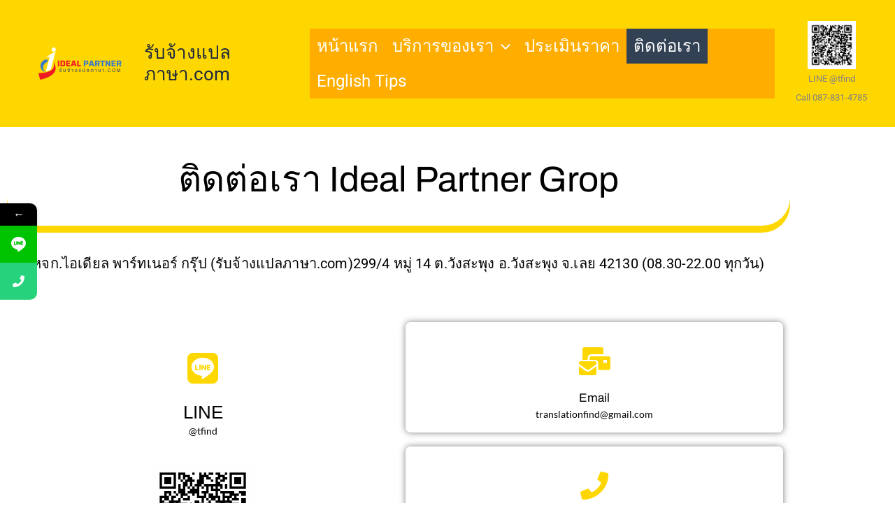

--- FILE ---
content_type: text/css
request_url: https://xn--72cb7cgzns7a6dmeb3q5d.com/wp-content/plugins/upload-source-file/css/main.css?ver=1.3
body_size: 703
content:
.alert-max{
    display:none;
    width: 100%; 
    background: #fe0000; 
    padding: 10px; 
    color: #fff; 
    margin-top: 10px; 
}
.t-over{
    position: absolute;
    right: 25px;
    height: 40px;
    line-height: 38px;
	top: 0;
}
.pdr35{
    padding-right: 35px !important;
}
.add-file{
    height: 30px;
    font-size: 12pt;
    line-height: 1.5;
    margin: 0;
    padding: 0 15px;
    background: #7db831;
    transition: background 150ms ease-in-out;
    border: none;
    border-radius: 5px;
    box-sizing: border-box;
    color: #fff;
    font-size: 0.88889em;
    font-weight: 700;
    line-height: 1.2;
    outline: none;
    padding: 0.76rem 1rem;
    text-decoration: none;
    vertical-align: bottom;
}
.add-file:hover,.my-form [type="submit"]{
	background: #111;
}
.my-form [type="submit"]{
transition: background 150ms ease-in-out;
    background: #0073aa;
    border: none;
    border-radius: 5px;
    box-sizing: border-box;
    color: #fff;
    font-size: 0.88889em;
    font-weight: 700;
    line-height: 1.2;
    outline: none;
    padding: 0.76rem 1rem;
    text-decoration: none;
    vertical-align: bottom;
}
.file-input .hide{
    display:none;
}
.file-list input{
    margin:5px 0;
}
.file-list:first-child input{

   /* margin:0;*/
}
.my-form{ font-size: 12pt;}
.my-form input[type="submit"]{font-size: 14pt;}
.my-form .form-group {
    margin-left: -15px;
    margin-right: -15px;
}
.my-form .row {
    margin-left: -15px;
    margin-right: -15px;
}
.my-form .form-group {
    margin-bottom: 15px;
    clear: both;
    position: relative;
    overflow: auto;
}

.my-form .control-label {
    margin-bottom: 5px;
    margin-top: 5px;
    font-weight: bold;
}

.my-form .col-sm-3, .my-form .col-sm-6, .my-form .col-sm-9{    
    position: relative;
    min-height: 1px;
    padding-left: 15px;
    padding-right: 15px;
}
.my-form select, .my-form input[type="text"], .my-form input[type="email"], .my-form input[type="tel"]{
    width: 100%;
    height: 40px;
}

@media (min-width: 768px){
    .my-form .col-sm-6 {
        width: 50%;
    }
    .my-form .col-sm-3,.my-form .col-sm-6, .my-form .col-sm-9 {
        float: left;
    }
    .my-form .col-sm-3 {
        width: 25%;
    }
    .my-form .col-sm-9 {
        width: 75%;
    }
    .my-form .control-label {
        text-align: right;
        margin-bottom: 0;
       
    }
}

--- FILE ---
content_type: text/css
request_url: https://xn--72cb7cgzns7a6dmeb3q5d.com/wp-content/uploads/elementor/css/post-1663.css?ver=1730157850
body_size: 963
content:
.elementor-1663 .elementor-element.elementor-element-375c6a67 > .elementor-widget-container{margin:040px 0px 0px 0px;padding:0px 0px 40px 0px;border-radius:40px 40px 40px 40px;box-shadow:0px 10px 0px 0px #FFD700;}.elementor-1663 .elementor-element.elementor-element-375c6a67{text-align:center;}.elementor-1663 .elementor-element.elementor-element-375c6a67 .elementor-heading-title{color:#000000;font-family:"Archivo", Sans-serif;font-size:3.2rem;line-height:1em;}.elementor-1663 .elementor-element.elementor-element-074ef68 > .elementor-widget-container{margin:20px 0px 40px 0px;border-radius:10px 10px 10px 10px;}.elementor-1663 .elementor-element.elementor-element-074ef68{text-align:center;}.elementor-1663 .elementor-element.elementor-element-074ef68 .elementor-heading-title{color:#000000;font-family:"Roboto", Sans-serif;font-size:1.25rem;font-weight:400;line-height:1.4em;letter-spacing:0.15px;}.elementor-1663 .elementor-element.elementor-element-e8bf8cf{margin-top:0px;margin-bottom:0px;padding:0px 0px 0px 0px;}.elementor-1663 .elementor-element.elementor-element-2ee1c62a > .elementor-element-populated, .elementor-1663 .elementor-element.elementor-element-2ee1c62a > .elementor-element-populated > .elementor-background-overlay, .elementor-1663 .elementor-element.elementor-element-2ee1c62a > .elementor-background-slideshow{border-radius:7px 7px 7px 7px;}.elementor-1663 .elementor-element.elementor-element-588d42f4 > .elementor-widget-container{padding:1em 1em 1em 1em;border-radius:7px 7px 7px 7px;}.elementor-1663 .elementor-element.elementor-element-588d42f4 .elementor-icon-box-wrapper{text-align:center;}.elementor-1663 .elementor-element.elementor-element-588d42f4{--icon-box-icon-margin:0px;}.elementor-1663 .elementor-element.elementor-element-588d42f4 .elementor-icon-box-title{margin-bottom:4px;color:#000000;}.elementor-1663 .elementor-element.elementor-element-588d42f4.elementor-view-stacked .elementor-icon{background-color:rgba(24,150,254,0);fill:#FFD700;color:#FFD700;}.elementor-1663 .elementor-element.elementor-element-588d42f4.elementor-view-framed .elementor-icon, .elementor-1663 .elementor-element.elementor-element-588d42f4.elementor-view-default .elementor-icon{fill:rgba(24,150,254,0);color:rgba(24,150,254,0);border-color:rgba(24,150,254,0);}.elementor-1663 .elementor-element.elementor-element-588d42f4.elementor-view-framed .elementor-icon{background-color:#FFD700;}.elementor-1663 .elementor-element.elementor-element-588d42f4 .elementor-icon{font-size:50px;border-radius:4px 4px 4px 4px;}.elementor-1663 .elementor-element.elementor-element-588d42f4 .elementor-icon-box-title, .elementor-1663 .elementor-element.elementor-element-588d42f4 .elementor-icon-box-title a{font-family:"Tahoma", Sans-serif;font-size:26px;}.elementor-1663 .elementor-element.elementor-element-588d42f4 .elementor-icon-box-description{color:#000000;font-family:"Lato", Sans-serif;font-size:14px;line-height:20px;}.elementor-1663 .elementor-element.elementor-element-0989a9d > .elementor-widget-container{border-radius:7px 7px 7px 7px;}.elementor-1663 .elementor-element.elementor-element-6f5d3d35 > .elementor-element-populated, .elementor-1663 .elementor-element.elementor-element-6f5d3d35 > .elementor-element-populated > .elementor-background-overlay, .elementor-1663 .elementor-element.elementor-element-6f5d3d35 > .elementor-background-slideshow{border-radius:7px 7px 7px 7px;}.elementor-1663 .elementor-element.elementor-element-2435ba62 > .elementor-widget-container{padding:1em 1em 1em 1em;border-radius:7px 7px 7px 7px;box-shadow:0px 0px 10px 0px rgba(0,0,0,0.5);}.elementor-1663 .elementor-element.elementor-element-2435ba62 .elementor-icon-box-wrapper{text-align:center;}.elementor-1663 .elementor-element.elementor-element-2435ba62{--icon-box-icon-margin:0px;}.elementor-1663 .elementor-element.elementor-element-2435ba62 .elementor-icon-box-title{margin-bottom:4px;color:#000000;}.elementor-1663 .elementor-element.elementor-element-2435ba62.elementor-view-stacked .elementor-icon{background-color:rgba(24,150,254,0);fill:#FFD700;color:#FFD700;}.elementor-1663 .elementor-element.elementor-element-2435ba62.elementor-view-framed .elementor-icon, .elementor-1663 .elementor-element.elementor-element-2435ba62.elementor-view-default .elementor-icon{fill:rgba(24,150,254,0);color:rgba(24,150,254,0);border-color:rgba(24,150,254,0);}.elementor-1663 .elementor-element.elementor-element-2435ba62.elementor-view-framed .elementor-icon{background-color:#FFD700;}.elementor-1663 .elementor-element.elementor-element-2435ba62 .elementor-icon{font-size:40px;border-radius:4px 4px 4px 4px;}.elementor-1663 .elementor-element.elementor-element-2435ba62 .elementor-icon-box-title, .elementor-1663 .elementor-element.elementor-element-2435ba62 .elementor-icon-box-title a{font-family:"Archivo", Sans-serif;font-size:17px;}.elementor-1663 .elementor-element.elementor-element-2435ba62 .elementor-icon-box-description{color:#000000;font-family:"Lato", Sans-serif;font-size:14px;line-height:20px;}.elementor-1663 .elementor-element.elementor-element-7ab5e55a > .elementor-widget-container{padding:1em 1em 1em 1em;border-radius:7px 7px 7px 7px;box-shadow:0px 0px 10px 0px rgba(0,0,0,0.5);}.elementor-1663 .elementor-element.elementor-element-7ab5e55a .elementor-icon-box-wrapper{text-align:center;}.elementor-1663 .elementor-element.elementor-element-7ab5e55a{--icon-box-icon-margin:0px;}.elementor-1663 .elementor-element.elementor-element-7ab5e55a .elementor-icon-box-title{margin-bottom:4px;color:#000000;}.elementor-1663 .elementor-element.elementor-element-7ab5e55a.elementor-view-stacked .elementor-icon{background-color:rgba(24,150,254,0);fill:#FFD700;color:#FFD700;}.elementor-1663 .elementor-element.elementor-element-7ab5e55a.elementor-view-framed .elementor-icon, .elementor-1663 .elementor-element.elementor-element-7ab5e55a.elementor-view-default .elementor-icon{fill:rgba(24,150,254,0);color:rgba(24,150,254,0);border-color:rgba(24,150,254,0);}.elementor-1663 .elementor-element.elementor-element-7ab5e55a.elementor-view-framed .elementor-icon{background-color:#FFD700;}.elementor-1663 .elementor-element.elementor-element-7ab5e55a .elementor-icon{font-size:40px;border-radius:4px 4px 4px 4px;}.elementor-1663 .elementor-element.elementor-element-7ab5e55a .elementor-icon-box-title, .elementor-1663 .elementor-element.elementor-element-7ab5e55a .elementor-icon-box-title a{font-family:"Archivo", Sans-serif;font-size:17px;}.elementor-1663 .elementor-element.elementor-element-7ab5e55a .elementor-icon-box-description{color:#000000;font-family:"Lato", Sans-serif;font-size:14px;line-height:20px;}.elementor-1663 .elementor-element.elementor-element-9705ce6 > .elementor-widget-container{padding:1em 1em 1em 1em;border-radius:7px 7px 7px 7px;box-shadow:0px 0px 10px 0px rgba(0,0,0,0.5);}.elementor-1663 .elementor-element.elementor-element-9705ce6 .elementor-icon-box-wrapper{text-align:center;}.elementor-1663 .elementor-element.elementor-element-9705ce6{--icon-box-icon-margin:0px;}.elementor-1663 .elementor-element.elementor-element-9705ce6 .elementor-icon-box-title{margin-bottom:4px;color:#000000;}.elementor-1663 .elementor-element.elementor-element-9705ce6.elementor-view-stacked .elementor-icon{background-color:rgba(24,150,254,0);fill:#FFD700;color:#FFD700;}.elementor-1663 .elementor-element.elementor-element-9705ce6.elementor-view-framed .elementor-icon, .elementor-1663 .elementor-element.elementor-element-9705ce6.elementor-view-default .elementor-icon{fill:rgba(24,150,254,0);color:rgba(24,150,254,0);border-color:rgba(24,150,254,0);}.elementor-1663 .elementor-element.elementor-element-9705ce6.elementor-view-framed .elementor-icon{background-color:#FFD700;}.elementor-1663 .elementor-element.elementor-element-9705ce6 .elementor-icon{font-size:50px;border-radius:4px 4px 4px 4px;}.elementor-1663 .elementor-element.elementor-element-9705ce6 .elementor-icon-box-title, .elementor-1663 .elementor-element.elementor-element-9705ce6 .elementor-icon-box-title a{font-family:"Archivo", Sans-serif;font-size:17px;}.elementor-1663 .elementor-element.elementor-element-9705ce6 .elementor-icon-box-description{color:#000000;font-family:"Lato", Sans-serif;font-size:14px;line-height:20px;}@media(max-width:1024px){.elementor-1663 .elementor-element.elementor-element-375c6a67{text-align:center;}}@media(max-width:767px){.elementor-1663 .elementor-element.elementor-element-375c6a67 .elementor-heading-title{font-size:40px;line-height:50px;}.elementor-1663 .elementor-element.elementor-element-074ef68 .elementor-heading-title{font-size:1rem;}}